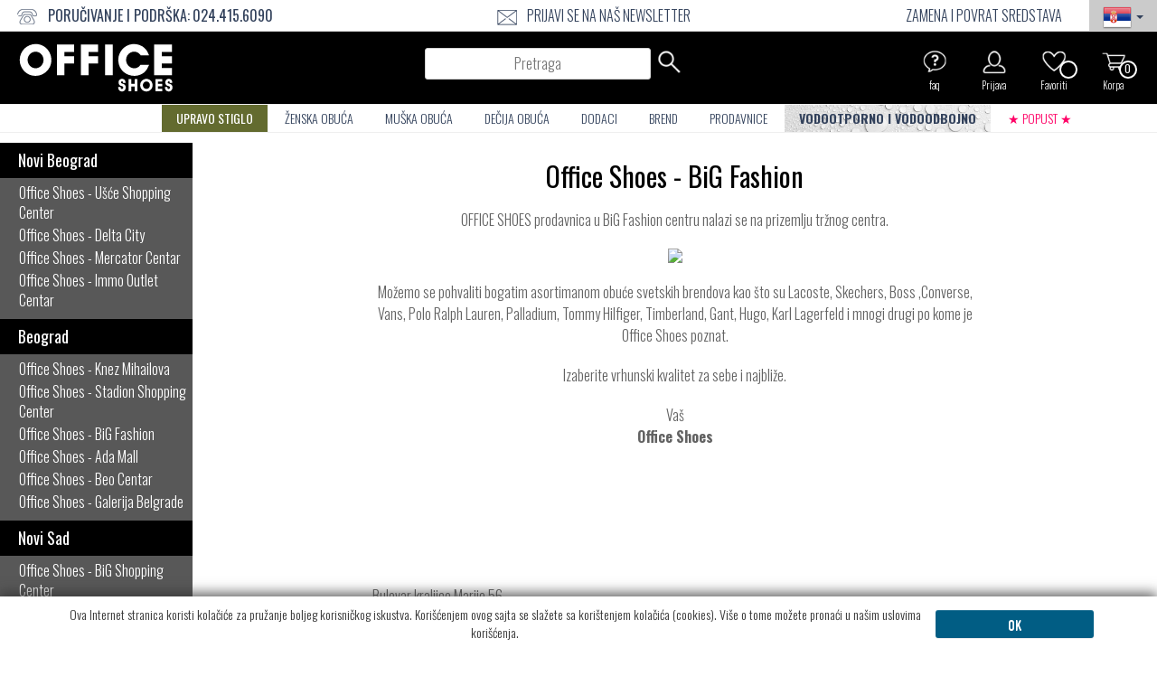

--- FILE ---
content_type: text/html; charset=UTF-8
request_url: https://www.officeshoes.rs/prodavnica_obuce-office-shoes-big-fashion-kragujevac/69
body_size: 17456
content:
<!DOCTYPE html PUBLIC "-//W3C//DTD XHTML 1.0 Transitional//EN"
        "http://www.w3.org/TR/xhtml1/DTD/xhtml1-transitional.dtd">
    <!--[if lt IE 7]><html class="no-js lt-ie9 lt-ie8 lt-ie7" lang="rs"><![endif]-->
    <!--[if IE 7]><html class="no-js lt-ie9 lt-ie8" lang="rs"><![endif]-->
    <!--[if IE 8]><html class="no-js lt-ie9" lang="rs"><![endif]-->
    <!--[if gt IE 8]><!-->
<html class="no-js" lang="rs" data-international-currency="RSD"> <!--<![endif]-->
<head>
    <link rel="preconnect" href="https://cdn.officeshoes.ws">
    <link rel="preconnect" href="https://imgfly.scarabresearch.com">
    <link rel="preload" as="font" href="https://fonts.gstatic.com/s/oswald/v35/TK3iWkUHHAIjg752Fz8Ghe4.woff2" type="font/woff2" crossorigin/>
    <link rel="preload" as="font" href="https://fonts.gstatic.com/s/oswald/v35/TK3iWkUHHAIjg752GT8G.woff2" type="font/woff2" crossorigin/>

            <meta http-equiv="Content-Type" content="text/html;charset=UTF-8"/>
            <meta name="author" content="Office-Shoes"/>
    
    <link rel="alternate" hreflang="sr" href="HTTPS://www.officeshoes.rs/prodavnica_obuce-office-shoes-big-fashion-kragujevac/69"/>
    <meta name="viewport" content="width=device-width, initial-scale=1"/>
        <meta name = "facebook-domain-verification" content = "zcnc3uylv5519ixvqv6iclr7krpalh" />    <meta name="referrer" content="no-referrer-when-downgrade">
    <meta http-equiv="description" name="description" content="Office Shoes je online prodavnica obuće. Patike, cipele, papuče i čizme, štikle, brendova Skechers, Cat, Converse, Lacoste i mnogih drugih"/>
        <meta property="og:description" content="Office Shoes je online prodavnica obuće. Patike, cipele, papuče i čizme, štikle, brendova Skechers, Cat, Converse, Lacoste i mnogih drugih"/>
            <meta property="og:site_name" content="Office Shoes"/>
    
        <meta property="og:title"
          content="Online shop, prodavnica obuće - Office Shoes - BiG Fashion - Office Shoes Srbija "/>

    <meta property="og:url" content="https://www.officeshoes.rs/prodavnica_obuce-office-shoes-big-fashion-kragujevac/69"/>
    <meta property="og:type" content="product"/>
    <meta property="fb:app_id" content="332819535003"/>
                        <meta property="og:image"
                  content="https://www.officeshoes.rs/assets/images/officeshoes_share.jpg"/>
        
                <link href="https://fonts.googleapis.com/css?family=Oswald:300,400,700&subset=latin-ext" rel="stylesheet">
    <link rel="stylesheet" href="/assets/css/site.css?v=2026011603"/>
    <style type="text/css">
        .glyphicon {
            font-family: "Glyphicons Halflings";
        !important;
        }

        /*.caruzel img {
            display: block;
            width: auto;
            height: auto;
            max-width: 100%!important;
        }*/
    </style>

        <link rel="shortcut icon" type="image/x-icon" href="/assets/img/officeshoes-favico.ico"/>

        <script src="https://cdn.officeshoes.ws/assets/js/jquery.min.js"></script>
    <script src="https://cdn.officeshoes.ws/assets/js/jquery-ui.min.js"></script>
            <!--<script>window.jQuery || document.write('&amp;lt;script src="/assets/js/vendor/jquery-1.11.2.min.js">&amp;lt;\/script>')</script>-->
    <title>Online shop, prodavnica obuće - Office Shoes - BiG Fashion - Office Shoes Srbija </title>

                <!-- Start of SmartSupp Live Chat script -->
                <script type="text/javascript">

            var width = window.innerWidth
                || document.documentElement.clientWidth
                || document.body.clientWidth;
            var verzija = 'RS';
            if (width > 600 || verzija == 'RS') {
                var _smartsupp = _smartsupp || {};
                _smartsupp.key = '465d51a191b606c3df61c8a80e562bf6bb2f9d7d';
                _smartsupp.alignX = "right"; // or "left"
                _smartsupp.offsetX = 10;     // offset from left or right, default value : 10
                window.smartsupp || (function (d) {
                    var s, c, o = smartsupp = function () {
                        o._.push(arguments)
                    };
                    o._ = [];
                    s = d.getElementsByTagName('script')[0];
                    c = d.createElement('script');
                    c.type = 'text/javascript';
                    c.charset = 'utf-8';
                    c.async = true;
                    c.src = '//www.smartsuppchat.com/loader.js?';
                    s.parentNode.insertBefore(c, s);
                })(document);
            }
        </script>
                
    
            <!-- Facebook Pixel Code -->
    <script>
        !function (f, b, e, v, n, t, s) {
            if (f.fbq) return;
            n = f.fbq = function () {
                n.callMethod ?
                    n.callMethod.apply(n, arguments) : n.queue.push(arguments)
            };
            if (!f._fbq) f._fbq = n;
            n.push = n;
            n.loaded = !0;
            n.version = '2.0';
            n.queue = [];
            t = b.createElement(e);
            t.async = !0;
            t.src = v;
            s = b.getElementsByTagName(e)[0];
            s.parentNode.insertBefore(t, s)
        }(window,
            document, 'script', '//connect.facebook.net/en_US/fbevents.js');

        fbq('init', '440368314506262');
        fbq('track', "PageView");</script>
    <noscript><img height="1" width="1" style="display:none"
                   src="https://www.facebook.com/tr?id=440368314506262&ev=PageView&noscript=1"
        /></noscript>
    <!-- End Facebook Pixel Code -->
                    
            <!-- Google Tag Manager -->
        <script>(function (w, d, s, l, i) {
                w[l] = w[l] || [];
                w[l].push({
                    'gtm.start':
                        new Date().getTime(), event: 'gtm.js'
                });
                var f = d.getElementsByTagName(s)[0],
                    j = d.createElement(s), dl = l != 'dataLayer' ? '&l=' + l : '';
                j.async = true;
                j.src =
                    '//www.googletagmanager.com/gtm.js?id=' + i + dl;
                f.parentNode.insertBefore(j, f);
            })(window, document, 'script', 'dataLayer', 'GTM-PWX2QT');
        </script>
        <!-- End Google Tag Manager -->
                                                                                        
    
            <script type="text/javascript">
        var base_url = "HTTPS://www.officeshoes.rs/";
    </script>
    <script type="application/ld+json">
        {
            "@context": "http://schema.org/",
            "@type": "Organization",
            "name": "Office Shoes",
            "description": "Office Shoes je online prodavnica obuće. Patike, cipele, papuče i čizme, štikle, brendova Skechers, Cat, Converse, Lacoste i mnogih drugih",
            "telephone": " 024.415.6090",
            "url": "https://www.officeshoes.rs/",
            "logo": "https://www.officeshoes.rs/assets/img/logo-officeshoes-b.svg",
            "email": "webshop@officeshoes.rs",
            "sameAs": [
                "https://www.facebook.com/OfficeShoesSerbia",
                "https://twitter.com/office_shoes",
                "https://www.youtube.com/user/OfficeShoesSrbija/videos",
                "https://www.instagram.com/office_shoes/"
            ]
        }

    </script>
</head><body>
<!--[if lt IE 8]>
<p class="browserupgrade">You are using an <strong>outdated</strong> browser. Please <a href="http://browsehappy.com/">upgrade
	your browser</a> to improve your experience.</p>
<![endif]-->
<div class="to-top"><span class="glyphicon glyphicon-arrow-up"></span>
</div>
<div class="container-fluid">
	                                <style>
    .panda_img{
        height: 27px;
        margin-bottom: 1px;
    }
    @media screen and (min-width: 1400px) {
        .panda_img{
            height: 35px;
        }
    }
</style>
<style>
    .mainmenu-top{
        background-color: #ebebeb;
    }
</style>
    <style>
        body{
            background-color: #ffffff;
        }
        .mainmenu-top{
            background-color: #ffffff;
        }
        .middlemenu_container{
            background-color: #000000;
            display: flex;
            align-items: center;
        }
        .middlemenu{
            margin-bottom: 0;
            padding-top: 0;
        }
        .middlemenu li{
            padding: 0 7px;
        }
        .middlemenu li a{
            padding: 5px 12px;
            display: inherit;
        }
        .middlemenu li a img{
            height: 28px;
        }
        .middlemenu li span{
            color: #ffffff;
        }
        .middlemenu li a span{
            background-color: #000000;
            color: #ffffff;
            text-transform: capitalize;
        }
        .search-header-feature__input{
            /*margin-top: 0;*/
            margin-top: 4px;
        }
        .middlemenu .search form{
            display: flex;
        }
        nav .logo{
            background-color: #000000;
        }
        main .contentpage h1, main .contentpage h2{
            color: #000000;
        }
        .checkout-title h1{
            color: #000000;
        }
        #cart-info-left h1, section .cart-info-left h1{
            color: #000000;
        }
        .finish-order-btn{
            background-color: #000000;
        }
        .shopsaside{
            background-color: #585858;
        }
        .shopsaside h4{
            background-color: #000000;
        }
        .fixed-product-container{
            background-color: #000000;
        }
        main .contentpage .product-info button.add-to-cart, main .productpage .product-info button.add-to-cart{
            background-color: #000000;
        }
        .main .contentpage h2 a{
            color: #000000;
        }
        nav ul.mobile-menu li.cart.active a{
            color: #ffffff;
        }
        .productlist article .old-price, .top-models article .old-price{
            color: #aa0000;
        }
        .productlist article .price, .top-models article .price{
            color: #000000;
        }
        .product-article .hover-content .article-sizes button{
            background-color: #000000;
        }
        .product-article .hover-content .article-sizes button:hover{
            background-color: #585858;
            color: #ffffff;
        }
        .product-article .hover-content .article-sizes button{
            transition: 0.2s ease all;
        }
        .product-article_sizes-wrapper div button:hover{
            background-color: #000000;
        }
        main .contentpage .product-info .price, main .productpage .product-info .price{
            color: #000000;
            transition: 0.2s ease all;
        }
        main .contentpage .tab-headers div.active, main .productpage .tab-headers div.active{
            color: #000000;
        }
        main .contentpage .tags a, main .productpage .tags a{
            color: #585858 ;
        }
        section.brands-letters h1{
            color: #000000;
        }
        .go-to-letter{
            color: #585858;
        }
        .filter-bar .filter-button.filter-button span.hidden-md.hidden-lg{
            color: #000000;
        }
        button#mobile-refine-btn span{
            background-color: #ffffff;
            color: #000000;
        }
        .filter-bar .clear_filters, .filter-bar .filter-details{
            color: #000000;
        }
        .filter-bar .filter-details i{
            color: #000000;
        }
        @media screen and (min-width: 992px) {
            aside section .filter-heading{
                color: #000000;
            }
            aside section{
                border-bottom-color: #000000;
            }
            aside section li.checked{
                color: #000000;

            }
            aside section.sizes li.checked, aside section.sizes li:hover{
                background-color: #000000;
            }
        }
        @media screen and (max-width: 991px) {
            header {
               background-color: black;
            }
            nav ul.mobile-menu li a{
                color: #ffffff;
            }
            nav .glyphicon-search{
                color: #ffffff;
            }
            nav ul.mobile-menu li.menu-open-close .hamburger-menu span{
                background-color: #ffffff;
            }
            aside .login, aside .register{
                background-color: #f6f6f6;
            }
            aside .login a, aside .register a{
                color: #000000;
            }
            aside section .filter-heading{
                background-color: #000000;
                border-bottom: 1px solid #ffffff;
            }
            aside section .filter-heading.active, aside section .filter-heading:focus{
                background-color: black;
            }
            aside section li{
                border-bottom-color: #000000;
            }
            aside section li a{
                color: #000000;
            }
            aside section li a:hover{
                background-color: #000000;
                color: #ffffff;
            }
            aside section li.filter > a::after {
                background: url('/assets/img/chevron-down-solid-white.svg') center/14px no-repeat;
                filter: invert(95%) sepia(0) saturate(7498%) hue-rotate(84deg) brightness(109%) contrast(99%);

            }
            aside section li.filter:hover > a::after {
                filter: none;
            }
            aside section li.filter.active > a{
                background-color: #000000;
            }
            aside section li.filter.active > a::after {
                filter: none;

            }
            aside section li .final-filter{
                color: #000000;
            }
            aside section li.filter .final-filter:focus, aside section li.filter .final-filter:hover{
                background-color: #585858;
            }
        }
        footer .links{
            background-color: #000000;
        }
        footer .links .colophon{
            background-color: #000000;
            border-top: none;
        }
        footer .newslletersignup{
            background-color: #000000;
        }

        .visuallyhidden {
            border: 0;
            clip: rect(0 0 0 0);
            height: 1px;
            margin: -1px;
            overflow: hidden;
            padding: 0;
            position: absolute;
            width: 1px;
            filter: invert(1);
        }
    </style>

<header>
    <nav role="navigation" class="col-lg-12">
        <div class="col-lg-12 col-md-12  mainmenu abovemenu hidden-sm hidden-xs" style="">
            <ul class="mainmenu-top" style="padding: 0;margin: 0;height: 100%">
				                    <li class="dropdown flags right" id="menu1">
                        <a class="dropdown-toggle" data-toggle="dropdown" href="#menu1">
                            <img src="/assets/img/flags/flag_rs.png" alt="Office Shoes Srbija">
                            <b class="caret"></b>
                        </a>
                        <ul class="dropdown-menu">
							                                <li><a href="https://www.officeshoes.rs/" title="Office Shoes Srbija"><img
                                                src="/assets/img/flags/flag_rs.png" alt="Office Shoes" height="24"
                                                width="24"/></a></li>
                                <li><a href="https://www.officeshoes.ba/" title="Office Shoes Bosna"><img
                                                src="/assets/img/flags/flag_ba.png" alt="Office Shoes" height="24"
                                                width="24"/></a></li>
							
                            <li><a href="https://www.officeshoes.me/" title="Office Shoes Crna Gora"><img
                                            src="/assets/img/flags/flag_me.png" alt="Office Shoes" height="24"
                                            width="24"/></a></li>

							                        </ul>
                    </li>
				                <li class="customer-service"                      <span>
                                                    <img src="/assets/contact_phone.png" alt="Contact phone">
                                            </span>
					<span> Poručivanje i podrška:</span> <span> 024.415.6090</span>                                    </li>
								                    <li class="head_newsletter">
                        <span> <img src="/assets/newsletter.png" alt="Newsletter"> </span>
                        <a href="#" class="newsletter-popup text-uppercase"
                           title="Prijavi se na naš newsletter">Prijavi se na naš newsletter</a>
                    </li>
				
				
                    <li class="shipping_delivery_info " data-toggle="tooltip" data-placement="bottom"
                        title="">                     </li>

								                    <li class="shipping_delivery_info" data-toggle="tooltip" data-placement="bottom"
                        title="Rok za odustanak i zamenu je 21 dan">ZAMENA I POVRAT SREDSTAVA</li>
																					

            </ul>

        </div>
		            <div>
				                    <a href="/" title="Office Shoes" class="col-lg-2 col-md-3 col-sm-4 col-xs-4 logo">
                        <img src="/assets/img/logo-officeshoes-b.svg" alt="Office Shoes" height="100%" width="100%"/>
                    </a>
				            </div>
		        <div class="col-lg-10 col-md-9 hidden-sm hidden-xs  middlemenu_container">
            <ul class="col-lg-12 col-md-12 middlemenu ">
                <li class="search search-box">
					<form action="HTTPS://www.officeshoes.rs/products/search" method="post" accept-charset="utf-8">
                    <label class="visuallyhidden" for="header-search-1">Pretraga</label>
                    <input type="text" autocomplete="off" name="q" id="header-search-1" value="" placeholder="Pretraga" class="search-header-feature__input clearable"/>
                    <div class="search__form__products">
                        Upišite ime brenda ili tip obuće...                    </div>
				    <button type="submit">
                            <img src="/assets/img/search1-w.png" alt="pretraga" style="height: 28px;">
                    </button>
					</form>                </li>
                <li>
                    <a href="/cart" title="Korpa">
						                                <img src="/assets/img/cart1_empty-w.png" alt="Isprazni korpu">
						                        <span>0</span>
                    </a>
                    <span>Korpa</span>
                </li>
                    <li>
                        <a href="/products/wishlist"
                           title="Favoriti">
                                <img id="wishlist-image" src="/assets/img/wishlist1-w.png" alt="Favoriti">

                            <span id="wishlist-total"></span>
                        </a>

                        <span>Favoriti</span>
                    </li>
				
                            <li>
                                <a href="/users/loyaltyusers"
                                   title="Prijava"><img src="/assets/img/login1-w.png" alt="Prijava"></a>
                                <span>Prijava</span>
                            </li>
							                                <li>
                                    <a href="/sadrzaj-cesto-postavljena-pitanja/171">
                                            <img src="/assets/img/faq1-w.png" alt="faq">
                                    </a>
                                    <span>faq</span>
                                </li>
																					                

            </ul>

        </div>
        <div class=" col-lg-12 col-md-12 hidden-xs hidden-sm donjimenikontejner" data-spy="affix" data-offset-top="115">
            <div class="countrybrand">
                <a href="HTTPS://www.officeshoes.rs/">
					                            <img src="/assets/img/logo-officeshoes-b.svg" alt="Office Shoes"/>
					                </a>
            </div>

                        <ul class="col-lg-12 col-md-12 mainmenu-bottom donjimeni">
                                    <li class="promotion_links" style="background-color: #636b2f;">
                        <a href="/obuca-nova-kolekcija/29328489/48/order_asc" style="color: #ffffff!important;font-weight: 400;">
                            UPRAVO STIGLO
                        </a>
                    </li>
                                                                                
                                                    <li class="dropdown ">
                        <a href="/obuca-zenska-obuca/1/48/order_asc">Ženska obuća</a>
						                    </li>
                                        <li class="dropdown ">
                        <a href="/obuca-muska-obuca/2/48/order_asc">Muška obuća</a>
						                    </li>
                                        <li class="kids dropdown "><a
                                href="/obuca-decija-obuca/3/48/order_asc">Dečija obuća</a>
						                    </li>
                                                        <li class="site_news">
                        <a href="/obuca-crocs-jibbitz-sredstvo-za-odrzavanje-obuce-ulozak-za-obucu/27451001/48/order_asc">Dodaci</a>
                    </li>
                                    

                    <li class="shops">
                        <a href="/brands">Brend</a>
                    </li>

                <li class="shops"><a href="/prodavnice">Prodavnice</a>
                </li>


                    <li class="site_news"  style="background-image: url('/assets/img/drops_bg.jpg');background-size: cover;font-weight: bold;">
                        <a href="/obuca-water/14948457">VODOOTPORNO I VODOODBOJNO</a>
                    </li>


												
                                                

                                                    <li class="sale">
                        <a href="/sale" style="color: #000000;">
                            ★ popust ★
                        </a>
                    </li>
                                                    


                                



            </ul>
            <div class="cart header_hidden_cart">
                <a href="/cart" title="Korpa">
											                            <img src="/assets/cart1_empty.png" alt="Isprazni korpu">
						                    
                    <span>0</span>
                </a>
            </div>
			        </div>

        <ul class="hidden-lg hidden-md col-sm-6 col-xs-6 mobile-menu">
            <li>
                <a href="tel: 024.415.6090" title="Call"><span
                            class="glyphicon glyphicon-earphone"></span></a>
            </li>
            <li>
                <span class="glyphicon glyphicon-search"></span>
            </li>
            <li class="cart ">
                <a href="/cart"><span
                            class="glyphicon glyphicon-shopping-cart"></span> 0</a>
            </li>
            <li class="menu-open-close">
                <div class="hamburger-menu">
                    <span class="icon-bar"></span>
                    <span class="icon-bar"></span>
                    <span class="icon-bar"></span>
                </div>
            </li>
        </ul>
    </nav>
    <script type="text/javascript">
        $(document).scroll(function () {
            var y = $(this).scrollTop();
            if (y > 115) {
                $('.header_hidden_cart').show();
                $('.countrybrand').show();
            } else {
                $('.header_hidden_cart').hide();
                $('.countrybrand').hide();
            }

        });
        $(document).ready(function () {
            $.ajax({
                url: '/ajax/check_wishlist',
                type: 'post',
                dataType: 'json',
                success: function(result) {

                    $('#wishlist-total').html(result.wishlist);
                    // if (result.wishlist > 0)
                    //     $('#wishlist-image').attr('src', '/assets/wishlist-red-lighter.png');
                    // else
                    //     $('#wishlist-image').attr('src', '/assets/wishlist1.png');
                }
            });
        });

        var search_results = [];

        $(document).on('keyup', '.search-header-feature__input', function (e) {

            e.preventDefault();

            if (e.key != "ArrowDown" && e.key != "ArrowLeft" && e.key != "ArrowRight" && e.key != "ArrowUp") {

                $('.search__form__products').html('Loading...').addClass('active');

                var search = $(this).val();

                if (search.length > 2)
                {
                    if (search_results[search] === undefined)
                    {
                        $.ajax({
                            url: '/ajax/search',
                            type: 'post',
                            dataType: 'json',
                            data: {
                                search: search
                            },
                            success: function (result) {

                                $('.search__form__products').html(result.view);

                                search_results[search] = result;
                            }
                        });
                    }
                    else
                    {
                        var result = search_results[search];
                        $('.search__form__products').html(result.view);
                    }

                    $('.search__form__products').show();
                    $('.helper').addClass('visible');
                }
                else
                {
                    h
                }

            }
        });
        var focusedRowIndex;
        $(document).on('keyup', '.search-header-feature__input', function (e) {
            focusedRowIndex = 0;
            if(e.key === "ArrowDown" && $('.search__form__products').is(":visible")){
                $('.search__form__products__content--row').first().focus();
            }
        });

        $(document).on('keydown', '.search__form__products', function (e) {
            var numOfRows = $('.search__form__products__content--row', this).length - 1;
            if (e.key === "ArrowDown" && focusedRowIndex < numOfRows) {
                e.preventDefault();
                focusedRowIndex++;
                $('.search__form__products__content--row').eq(focusedRowIndex).focus();
            } else if (e.key === "ArrowUp" && focusedRowIndex > 0) {
                e.preventDefault();
                focusedRowIndex--;
                $('.search__form__products__content--row').eq(focusedRowIndex).focus();
            } else if (e.key === "ArrowRight" || e.key === "ArrowLeft") {
                e.preventDefault();
                var item = $('.search__form__products__content--row').eq(focusedRowIndex);

                if (item.attr('data-type') === 'category' && e.key === "ArrowRight")
                {
                    var itemFocus = Math.ceil(parseInt(item.attr('data-count')) / 2);

                    var focusItem = $('.search__form__products__content--row[data-type="product"][data-count="'+itemFocus+'"]');

                    focusedRowIndex = focusItem.attr('data-focus');

                    $('.search__form__products__content--row').eq(focusedRowIndex).focus();
                }
                else if (item.attr('data-type') === 'product' && e.key === "ArrowLeft")
                {
                    var itemFocus = Math.ceil((parseInt(item.attr('data-count')) * 2) -1);

                    var focusItem = $('.search__form__products__content--row[data-type="category"][data-count="'+itemFocus+'"]');

                    focusedRowIndex = focusItem.attr('data-focus');

                    $('.search__form__products__content--row').eq(focusedRowIndex).focus();
                }
                else
                    $('.search-header-feature__input').focus();

            }  else if (e.key === "ArrowUp" && focusedRowIndex === 0) {
                e.preventDefault();
                $('.search-header-feature__input').focus();
            }
        });

        $(document).on('click', '.submit-search', function (e) {
            e.preventDefault();

            $('.search form').submit();

        });

        $(document).on('click', '.helper', function () {
            $(this).removeClass('visible');
            $('.search__form__products').hide();
        })

    </script>
    <section class="mobile-search">
		<form action="HTTPS://www.officeshoes.rs/products/search" method="post" accept-charset="utf-8">
        <label class="visuallyhidden" for="header-search">Pretraga</label>
        <input type="text" name="q" id="header-search" value="" placeholder="Pretraga"
               class="text-input header-search clearable"/>
		</form>    </section>
    <script>
        $(document).on('click', '.product-size-button', function (e) {
            e.preventDefault();

            var product_id = $(this).parent('form').children('input').val();
            var size = $(this).val();

            $.ajax({
                url: '/cart/add',
                dataType: 'json',
                type: 'post',
                data: {
                    id: product_id,
                    size: size
                },
                success: function (result) {
                    if (result.success)
                    {
                        try {
                            dataLayer.push({ ecommerce: null });
                            dataLayer.push({
                                event: "add_to_cart",
                                ecommerce: {
                                    items: [
                                        {
                                            item_id: result.product.id,
                                            item_name: result.product.name,
                                            currency: "RSD",
                                            item_brand: result.product.brand,
                                            item_category: result.product.category,
                                            price: result.price,
                                            quantity: 1
                                        }
                                    ]
                                }
                            });
                        } catch (e) { }
                        location.href = '/cart';
                    }
                    else
                        console.log(result);
                }
            });
        });
    </script>
    <script>
        $(document).on('click', '.drop_item', function (e) {
            e.preventDefault();

            var productObj = {
                href        : $(this).attr('href'),
                name        : $(this).data('name'),
                id          : $(this).data('product-id'),
                brand       : $(this).data('brand'),
                category    : $(this).data('category'),
                price       : $(this).data('price'),
                quantity    : $(this).data('qty')
            };

            try {
                dataLayer.push({ ecommerce: null });
                dataLayer.push({
                    event: "remove_from_cart",
                    ecommerce: {
                        items: [
                            {
                                item_id: productObj.id,
                                item_name: productObj.name,
                                currency: "RSD",
                                item_brand: productObj.brand,
                                item_category: productObj.category,
                                price: productObj.price,
                                quantity: productObj.quantity
                            }
                        ]
                    }
                });
            } catch (e) { }
            document.location.href = productObj.href;
        });
    </script>
        <style>
        /*.price { color: #aa0000 !important; }*/
        /*.old-price { color: #005681 !important; }*/
        .fixed-product__price .old-price{
            color: #ffffff!important;
        }
    </style>
    </header><aside id="mobile-menu"
       class="col-lg-2 col-md-3 hidden-md hidden-lg"
       data-lang-show-all="Svi"
       data-apply="Primeni filter" data-global-filter="0">
    <form action="HTTPS://www.officeshoes.rs/products/prep_search/0" id="filter_form_mobile" method="post" accept-charset="utf-8">
    <input type="hidden" name="filter_value" id="mobile_filter_value" rows="10" value=""/>
    <input type="hidden" name="selectAllLang" id="selectAllLang" value="Označi sve">
    </form>    <div class="close-button"><span class="glyphicon glyphicon-remove"></span></div>
    <div class="menu-container" style="text-transform: uppercase !important;">
                                

                            <section class="links">
                <ul>
                    <li class="promotion_links"
                        style="background-color: #636b2f;">
                        <a href="/obuca-nova-kolekcija/29328489/48/order_asc" style="color: #ffffff!important;font-weight: 400;">
                            <b>UPRAVO STIGLO </b>
                        </a>
                    </li>
                    <li class="sale">
                        <a href="/sale" style="color: #f06;">
                            ★ POPUST ★
                        </a>
                    </li>

                </ul>
            </section>
                                                        <section class="links">
            <ul>
                

                <li class="sale" style="background-image: url('/assets/img/drops_bg.jpg');background-size: cover;font-weight: bold;">
                    <a href="/obuca-water/14948457">VODOOTPORNO I VODOODBOJNO</a>
                </li>


                <li class="wishlist">
                    <a href="/products/wishlist">Favoriti</a>
                </li>

            </ul>
        </section>
                            <section class="gender">
                        <div class="filter-heading"
                             data-gender="Ženske" data-filter-new="yes"
                             data-gender-type="woman"
                             data-show-all="Sva ženska obuća">
                            Ženska obuća                        </div>
                        <ul></ul>
                    </section>
                                                        <section class="gender">
                        <div class="filter-heading"
                             data-gender="Muške" data-filter-new="yes"
                             data-gender-type="man"
                             data-show-all="Sva muška obuća">
                            Muška obuća                        </div>
                        <ul></ul>
                    </section>
                                                        <section class="gender">
                        <div class="filter-heading"
                             data-gender="Dečije" data-filter-new="yes"
                             data-gender-type="kids"
                             data-show-all="Sva dečija obuća">
                            Dečija obuća                        </div>
                        <ul></ul>
                    </section>
                                                <section class="links">
                <ul>
                                                                    <li>
                            <a href="/obuca-crocs-jibbitz-sredstvo-za-odrzavanje-obuce-ulozak-za-obucu/27451001/48/order_asc">Dodaci</a>
                        </li>
                    <li>
                        <a href="/prodavnice">Prodavnice</a>
                    </li>
                                                                    <li>
                                <a href="/accessories-pretraga/3781/24/order_asc">ODEĆA I DODACI</a>
                            </li>
                                            
                                                            <li><a href="/brands"
                           title="Brend">Brend</a>
                    </li>





                                        <li>
                        <a href="/sadrzaj-kapcsolat/161">Kontakt</a>
                    </li>

                                    </ul>
            </section>
                        <section class="links">
            <ul>
                <li class="filter">
                    <a href="#">Prodavnice</a>
                                                                <ul class="category-mobile-menu" style="display: none;">
                        
                                <li class="filter" style="">
                                    <a href="#">Novi Beograd</a>
                                                                        
                                        <ul class="mobile-menu" style="display: none;">
                                                                                            <li class="show-all-filter"><a href="/prodavnica_obuce-office-shoes-ušće-shopping-center/5" data-gender="" data-gender-link="/prodavnica_obuce-office-shoes-ušće-shopping-center/5" data-gender-redirect="yes">Office Shoes - Ušće Shopping Center</a> </li>
                                                                                            <li class="show-all-filter"><a href="/prodavnica_obuce-office-shoes-delta-city/33" data-gender="" data-gender-link="/prodavnica_obuce-office-shoes-delta-city/33" data-gender-redirect="yes">Office Shoes - Delta City</a> </li>
                                                                                            <li class="show-all-filter"><a href="/prodavnica_obuce-office-shoes-mercator-centar/43" data-gender="" data-gender-link="/prodavnica_obuce-office-shoes-mercator-centar/43" data-gender-redirect="yes">Office Shoes - Mercator Centar</a> </li>
                                                                                            <li class="show-all-filter"><a href="/prodavnica_obuce-office-shoes-immo-outlet-centar/72" data-gender="" data-gender-link="/prodavnica_obuce-office-shoes-immo-outlet-centar/72" data-gender-redirect="yes">Office Shoes - Immo Outlet Centar</a> </li>
                                                                                    </ul>

                                                                    </li>


                        
                                <li class="filter" style="">
                                    <a href="#">Beograd</a>
                                                                        
                                        <ul class="mobile-menu" style="display: none;">
                                                                                            <li class="show-all-filter"><a href="/prodavnica_obuce-office-shoes-knez-mihailova/32920" data-gender="" data-gender-link="/prodavnica_obuce-office-shoes-knez-mihailova/32920" data-gender-redirect="yes">Office Shoes - Knez Mihailova</a> </li>
                                                                                            <li class="show-all-filter"><a href="/prodavnica_obuce-office-shoes-stadion-shopping-center/282" data-gender="" data-gender-link="/prodavnica_obuce-office-shoes-stadion-shopping-center/282" data-gender-redirect="yes">Office Shoes - Stadion Shopping Center</a> </li>
                                                                                            <li class="show-all-filter"><a href="/prodavnica_obuce-office-shoes-big-fashion/25904" data-gender="" data-gender-link="/prodavnica_obuce-office-shoes-big-fashion/25904" data-gender-redirect="yes">Office Shoes - BiG Fashion</a> </li>
                                                                                            <li class="show-all-filter"><a href="/prodavnica_obuce-office-shoes-ada-mall/27808" data-gender="" data-gender-link="/prodavnica_obuce-office-shoes-ada-mall/27808" data-gender-redirect="yes">Office Shoes - Ada Mall</a> </li>
                                                                                            <li class="show-all-filter"><a href="/prodavnica_obuce-office-shoes-beo-centar/29424" data-gender="" data-gender-link="/prodavnica_obuce-office-shoes-beo-centar/29424" data-gender-redirect="yes">Office Shoes - Beo Centar</a> </li>
                                                                                            <li class="show-all-filter"><a href="/prodavnica_obuce-office-shoes-galerija-belgrade/29920" data-gender="" data-gender-link="/prodavnica_obuce-office-shoes-galerija-belgrade/29920" data-gender-redirect="yes">Office Shoes - Galerija Belgrade</a> </li>
                                                                                    </ul>

                                                                    </li>


                        
                                <li class="filter" style="">
                                    <a href="#">Novi Sad</a>
                                                                        
                                        <ul class="mobile-menu" style="display: none;">
                                                                                            <li class="show-all-filter"><a href="/prodavnica_obuce-office-shoes-big-shopping-center/39" data-gender="" data-gender-link="/prodavnica_obuce-office-shoes-big-shopping-center/39" data-gender-redirect="yes">Office Shoes - BiG Shopping Center</a> </li>
                                                                                            <li class="show-all-filter"><a href="/prodavnica_obuce-office-shoes-trg-slobode/283" data-gender="" data-gender-link="/prodavnica_obuce-office-shoes-trg-slobode/283" data-gender-redirect="yes">Office Shoes - Trg slobode</a> </li>
                                                                                            <li class="show-all-filter"><a href="/prodavnica_obuce-office-shoes-big-fashion/27020" data-gender="" data-gender-link="/prodavnica_obuce-office-shoes-big-fashion/27020" data-gender-redirect="yes">Office Shoes - BiG Fashion</a> </li>
                                                                                    </ul>

                                                                    </li>


                        
                                <li class="filter" style="">
                                    <a href="#">Subotica</a>
                                                                        
                                        <ul class="mobile-menu" style="display: none;">
                                                                                            <li class="show-all-filter"><a href="/prodavnica_obuce-office-shoes-korzo/71" data-gender="" data-gender-link="/prodavnica_obuce-office-shoes-korzo/71" data-gender-redirect="yes">Office Shoes - Korzo</a> </li>
                                                                                            <li class="show-all-filter"><a href="/prodavnica_obuce-office-shoes-stop-shop/25141" data-gender="" data-gender-link="/prodavnica_obuce-office-shoes-stop-shop/25141" data-gender-redirect="yes">Office Shoes - Stop Shop</a> </li>
                                                                                    </ul>

                                                                    </li>


                        
                                <li class="filter" style="">
                                    <a href="#">Niš</a>
                                                                        
                                        <ul class="mobile-menu" style="display: none;">
                                                                                            <li class="show-all-filter"><a href="/prodavnica_obuce-office-shoes-obrenovićeva/286" data-gender="" data-gender-link="/prodavnica_obuce-office-shoes-obrenovićeva/286" data-gender-redirect="yes">Office Shoes - Obrenovićeva</a> </li>
                                                                                            <li class="show-all-filter"><a href="/prodavnica_obuce-office-shoes-delta-planet/30576" data-gender="" data-gender-link="/prodavnica_obuce-office-shoes-delta-planet/30576" data-gender-redirect="yes">Office Shoes - Delta Planet</a> </li>
                                                                                    </ul>

                                                                    </li>


                        
                                <li class="filter" style="">
                                    <a href="#">Kragujevac</a>
                                                                        
                                        <ul class="mobile-menu" style="display: none;">
                                                                                            <li class="show-all-filter"><a href="/prodavnica_obuce-office-shoes-big-fashion/69" data-gender="" data-gender-link="/prodavnica_obuce-office-shoes-big-fashion/69" data-gender-redirect="yes">Office Shoes - BiG Fashion</a> </li>
                                                                                            <li class="show-all-filter"><a href="/prodavnica_obuce-office-shoes-kragujevac/33408" data-gender="" data-gender-link="/prodavnica_obuce-office-shoes-kragujevac/33408" data-gender-redirect="yes">Office Shoes - Kragujevac </a> </li>
                                                                                    </ul>

                                                                    </li>


                        
                                <li class="filter" style="">
                                    <a href="#">Čačak</a>
                                                                        
                                        <ul class="mobile-menu" style="display: none;">
                                                                                            <li class="show-all-filter"><a href="/prodavnica_obuce-office-shoes-tc-big/68" data-gender="" data-gender-link="/prodavnica_obuce-office-shoes-tc-big/68" data-gender-redirect="yes">Office Shoes - TC BiG</a> </li>
                                                                                    </ul>

                                                                    </li>


                        
                                <li class="filter" style="">
                                    <a href="#">Sombor</a>
                                                                        
                                        <ul class="mobile-menu" style="display: none;">
                                                                                            <li class="show-all-filter"><a href="/prodavnica_obuce-office-shoes-laze-kostica/67" data-gender="" data-gender-link="/prodavnica_obuce-office-shoes-laze-kostica/67" data-gender-redirect="yes">Office Shoes - Laze Kostica</a> </li>
                                                                                    </ul>

                                                                    </li>


                        
                                <li class="filter" style="">
                                    <a href="#">Kruševac</a>
                                                                        
                                        <ul class="mobile-menu" style="display: none;">
                                                                                            <li class="show-all-filter"><a href="/prodavnica_obuce-office-shoes-tc-big/66" data-gender="" data-gender-link="/prodavnica_obuce-office-shoes-tc-big/66" data-gender-redirect="yes">Office Shoes - TC BiG</a> </li>
                                                                                    </ul>

                                                                    </li>


                        
                                <li class="filter" style="">
                                    <a href="#">Šabac</a>
                                                                        
                                        <ul class="mobile-menu" style="display: none;">
                                                                                            <li class="show-all-filter"><a href="/prodavnica_obuce-office-shoes-tc-big/65" data-gender="" data-gender-link="/prodavnica_obuce-office-shoes-tc-big/65" data-gender-redirect="yes">Office Shoes - TC BiG</a> </li>
                                                                                    </ul>

                                                                    </li>


                        
                                <li class="filter" style="">
                                    <a href="#">Kraljevo</a>
                                                                        
                                        <ul class="mobile-menu" style="display: none;">
                                                                                            <li class="show-all-filter"><a href="/prodavnica_obuce-office-shoes-trg-srpskih-ratnika/63" data-gender="" data-gender-link="/prodavnica_obuce-office-shoes-trg-srpskih-ratnika/63" data-gender-redirect="yes">Office Shoes - Trg srpskih ratnika</a> </li>
                                                                                    </ul>

                                                                    </li>


                        
                                <li class="filter" style="">
                                    <a href="#">Zrenjanin</a>
                                                                        
                                        <ul class="mobile-menu" style="display: none;">
                                                                                            <li class="show-all-filter"><a href="/prodavnica_obuce-office-shoes-tc-big/24719" data-gender="" data-gender-link="/prodavnica_obuce-office-shoes-tc-big/24719" data-gender-redirect="yes">Office Shoes  - TC BiG</a> </li>
                                                                                    </ul>

                                                                    </li>


                        
                                <li class="filter" style="">
                                    <a href="#">Pančevo</a>
                                                                        
                                        <ul class="mobile-menu" style="display: none;">
                                                                                            <li class="show-all-filter"><a href="/prodavnica_obuce-office-shoes-tc-big/24763" data-gender="" data-gender-link="/prodavnica_obuce-office-shoes-tc-big/24763" data-gender-redirect="yes">Office Shoes - TC BiG</a> </li>
                                                                                    </ul>

                                                                    </li>


                        
                                <li class="filter" style="">
                                    <a href="#">Obrenovac</a>
                                                                        
                                        <ul class="mobile-menu" style="display: none;">
                                                                                            <li class="show-all-filter"><a href="/prodavnica_obuce-office-shoes-tc-big/34208" data-gender="" data-gender-link="/prodavnica_obuce-office-shoes-tc-big/34208" data-gender-redirect="yes">Office Shoes - TC BiG</a> </li>
                                                                                    </ul>

                                                                    </li>


                                                </ul>
                                    </li>


            </ul>


        </section>
            </div>
</aside><div class="col-lg-2 col-md-3 shopsaside">
							<h4>Novi Beograd</h4>
			<ul class="shop_mainmenu">
																			<li><a href="HTTPS://www.officeshoes.rs/prodavnica_obuce-office-shoes-ušće-shopping-center/5" title="Office Shoes - Ušće Shopping Center">Office Shoes - Ušće Shopping Center</a></li>
											<li><a href="HTTPS://www.officeshoes.rs/prodavnica_obuce-office-shoes-delta-city/33" title="Office Shoes - Delta City">Office Shoes - Delta City</a></li>
											<li><a href="HTTPS://www.officeshoes.rs/prodavnica_obuce-office-shoes-mercator-centar/43" title="Office Shoes - Mercator Centar">Office Shoes - Mercator Centar</a></li>
											<li><a href="HTTPS://www.officeshoes.rs/prodavnica_obuce-office-shoes-immo-outlet-centar/72" title="Office Shoes - Immo Outlet Centar">Office Shoes - Immo Outlet Centar</a></li>
												</ul>
					<h4>Beograd</h4>
			<ul class="shop_mainmenu">
																			<li><a href="HTTPS://www.officeshoes.rs/prodavnica_obuce-office-shoes-knez-mihailova/32920" title="Office Shoes - Knez Mihailova">Office Shoes - Knez Mihailova</a></li>
											<li><a href="HTTPS://www.officeshoes.rs/prodavnica_obuce-office-shoes-stadion-shopping-center/282" title="Office Shoes - Stadion Shopping Center">Office Shoes - Stadion Shopping Center</a></li>
											<li><a href="HTTPS://www.officeshoes.rs/prodavnica_obuce-office-shoes-big-fashion/25904" title="Office Shoes - BiG Fashion">Office Shoes - BiG Fashion</a></li>
											<li><a href="HTTPS://www.officeshoes.rs/prodavnica_obuce-office-shoes-ada-mall/27808" title="Office Shoes - Ada Mall">Office Shoes - Ada Mall</a></li>
											<li><a href="HTTPS://www.officeshoes.rs/prodavnica_obuce-office-shoes-beo-centar/29424" title="Office Shoes - Beo Centar">Office Shoes - Beo Centar</a></li>
											<li><a href="HTTPS://www.officeshoes.rs/prodavnica_obuce-office-shoes-galerija-belgrade/29920" title="Office Shoes - Galerija Belgrade">Office Shoes - Galerija Belgrade</a></li>
												</ul>
					<h4>Novi Sad</h4>
			<ul class="shop_mainmenu">
																			<li><a href="HTTPS://www.officeshoes.rs/prodavnica_obuce-office-shoes-big-shopping-center/39" title="Office Shoes - BiG Shopping Center">Office Shoes - BiG Shopping Center</a></li>
											<li><a href="HTTPS://www.officeshoes.rs/prodavnica_obuce-office-shoes-trg-slobode/283" title="Office Shoes - Trg slobode">Office Shoes - Trg slobode</a></li>
											<li><a href="HTTPS://www.officeshoes.rs/prodavnica_obuce-office-shoes-big-fashion/27020" title="Office Shoes - BiG Fashion">Office Shoes - BiG Fashion</a></li>
												</ul>
					<h4>Subotica</h4>
			<ul class="shop_mainmenu">
																			<li><a href="HTTPS://www.officeshoes.rs/prodavnica_obuce-office-shoes-korzo/71" title="Office Shoes - Korzo">Office Shoes - Korzo</a></li>
											<li><a href="HTTPS://www.officeshoes.rs/prodavnica_obuce-office-shoes-stop-shop/25141" title="Office Shoes - Stop Shop">Office Shoes - Stop Shop</a></li>
												</ul>
					<h4>Niš</h4>
			<ul class="shop_mainmenu">
																			<li><a href="HTTPS://www.officeshoes.rs/prodavnica_obuce-office-shoes-obrenovićeva/286" title="Office Shoes - Obrenovićeva">Office Shoes - Obrenovićeva</a></li>
											<li><a href="HTTPS://www.officeshoes.rs/prodavnica_obuce-office-shoes-delta-planet/30576" title="Office Shoes - Delta Planet">Office Shoes - Delta Planet</a></li>
												</ul>
					<h4>Kragujevac</h4>
			<ul class="shop_mainmenu">
																			<li><a href="HTTPS://www.officeshoes.rs/prodavnica_obuce-office-shoes-big-fashion/69" title="Office Shoes - BiG Fashion">Office Shoes - BiG Fashion</a></li>
											<li><a href="HTTPS://www.officeshoes.rs/prodavnica_obuce-office-shoes-kragujevac/33408" title="Office Shoes - Kragujevac ">Office Shoes - Kragujevac </a></li>
												</ul>
					<h4>Čačak</h4>
			<ul class="shop_mainmenu">
																			<li><a href="HTTPS://www.officeshoes.rs/prodavnica_obuce-office-shoes-tc-big/68" title="Office Shoes - TC BiG">Office Shoes - TC BiG</a></li>
												</ul>
					<h4>Sombor</h4>
			<ul class="shop_mainmenu">
																			<li><a href="HTTPS://www.officeshoes.rs/prodavnica_obuce-office-shoes-laze-kostica/67" title="Office Shoes - Laze Kostica">Office Shoes - Laze Kostica</a></li>
												</ul>
					<h4>Kruševac</h4>
			<ul class="shop_mainmenu">
																			<li><a href="HTTPS://www.officeshoes.rs/prodavnica_obuce-office-shoes-tc-big/66" title="Office Shoes - TC BiG">Office Shoes - TC BiG</a></li>
												</ul>
					<h4>Šabac</h4>
			<ul class="shop_mainmenu">
																			<li><a href="HTTPS://www.officeshoes.rs/prodavnica_obuce-office-shoes-tc-big/65" title="Office Shoes - TC BiG">Office Shoes - TC BiG</a></li>
												</ul>
					<h4>Kraljevo</h4>
			<ul class="shop_mainmenu">
																			<li><a href="HTTPS://www.officeshoes.rs/prodavnica_obuce-office-shoes-trg-srpskih-ratnika/63" title="Office Shoes - Trg srpskih ratnika">Office Shoes - Trg srpskih ratnika</a></li>
												</ul>
					<h4>Zrenjanin</h4>
			<ul class="shop_mainmenu">
																			<li><a href="HTTPS://www.officeshoes.rs/prodavnica_obuce-office-shoes-tc-big/24719" title="Office Shoes  - TC BiG">Office Shoes  - TC BiG</a></li>
												</ul>
					<h4>Pančevo</h4>
			<ul class="shop_mainmenu">
																			<li><a href="HTTPS://www.officeshoes.rs/prodavnica_obuce-office-shoes-tc-big/24763" title="Office Shoes - TC BiG">Office Shoes - TC BiG</a></li>
												</ul>
					<h4>Obrenovac</h4>
			<ul class="shop_mainmenu">
																			<li><a href="HTTPS://www.officeshoes.rs/prodavnica_obuce-office-shoes-tc-big/34208" title="Office Shoes - TC BiG">Office Shoes - TC BiG</a></li>
												</ul>
			</div>	<main class=" col-lg-10 col-md-9 col-sm-12 ">
		<section class="contentpage">
												<div class="shop shop-content" itemprop="broker" itemscope
					     itemtype="http://schema.org/LocalBusiness">
						<h1 itemprop="name">Office Shoes - BiG Fashion</h1>
						<table border="0" width="680" cellspacing="1" cellpadding="1" align="center">
<tbody>
<tr>
<td>
<p style="text-align: center;">OFFICE SHOES prodavnica u BiG Fashion centru nalazi se na prizemlju tržnog centra.</p>
<p style="text-align: center;"><img src="https://cdn.officeshoes.ws/userfiles_rs/kg_radnja.jpg" width="693" height="520" /></p>
<p style="text-align: center;">Možemo se pohvaliti bogatim asortimanom obuće svetskih brendova kao &scaron;to su Lacoste, Skechers, Boss ,Converse, Vans, Polo Ralph Lauren, Palladium, Tommy Hilfiger, Timberland, Gant, Hugo, Karl Lagerfeld i mnogi drugi po kome je Office Shoes poznat.</p>
<p style="text-align: center;">Izaberite vrhunski kvalitet za sebe i najbliže.</p>
<p style="text-align: center;">Va&scaron;<br /><strong>Office Shoes</strong></p>
<p style="text-align: left;">&nbsp;</p>
</td>
</tr>
</tbody>
</table>
<p style="text-align: center;">&nbsp;</p>
<p style="text-align: center;"><strong>&nbsp;</strong></p>
<table border="0" width="670" cellspacing="1" cellpadding="1" align="center">
<tbody>
<tr>
<td align="left" valign="top"><span itemprop="address" itemscope itemtype="http://schema.org/PostalAddress">
							<span itemprop="addressLocality">Bulevar kraljice Marije 56</span>
							<br>
                               <span itemprop="postalCode">34000</span>
                               Kragujevac
                            </span>
						<br/><br/>e-mail: <a itemprop="email" href="mailto:off.kragujevac@officeshoes.rs">off.kragujevac@officeshoes.rs</a> <br/>tel:<span itemprop="telephone"> +381346100361</span> <br/><br />Radno vreme:<br />Radnim danima: 10-22<br />Subotom: 10-22<br />Nedeljom: 10-22&nbsp;</td>
<td align="right" valign="top"><iframe style="border: 0;" src="https://www.google.com/maps/embed?pb=!1m18!1m12!1m3!1d439.07313148043795!2d20.896439966851364!3d44.00831126608851!2m3!1f0!2f0!3f0!3m2!1i1024!2i768!4f13.1!3m3!1m2!1s0x47572116bb57d175%3A0x44818a1dc2280db!2sOffice%20Shoes%20-%20BiG%20Fashion!5e0!3m2!1sen!2srs!4v1634550619394!5m2!1sen!2srs" width="100%" height="450" allowfullscreen="allowfullscreen"></iframe></td>
</tr>
</tbody>
</table>					</div>
				
			
        </section>
	</main>
		
    </div>
<div class="helper"></div>

    <!-- inc_footer:start -->

        <!-- inc_footer:GA:start (google_ecommerce_tracking) -->
    <script type="text/javascript">
            </script>
    <!-- inc_footer:GA:end (google_ecommerce_tracking) -->
        <div class="clearfix" style="width:100%;" id="infinityLoader"></div>
                    <footer>
            <div class="footer_inner">
                                <section class="newslletersignup">
                    <div class="container" style="margin-top: 10px;">
                        <div class="row" id="newsletter-footer">
                            <div class="col-lg-12 newsletter">
                                                                    <div class="col-xs-12">
                                        <div class="col-xs-12 text-center text-small-center">

                                                <a href="#" class="newsletter-popup" style="color: #ffffff;padding: 5px;border: 1px solid #ffffff;">
                                                PRIJAVI SE ZA NEWSLETTER                                                </a>

                                        </div>

                                    </div>
                                                                                            </div>
                        </div>
                    </div>
                </section>
                <section class="links">
                    <div class="container">
                        <div class="row top-row hidden-sm hidden-xs">
                            <div class="col-lg-2 col-md-2 col-sm-12">
                                <h5 class="footer-heading">O NAMA</h5>
                                                                <ul>
                                                                            <li><a href="HTTPS://www.officeshoes.rs/sadrzaj-office-shoesrol/14" title="Visit O nama page">O nama</a></li>
                                                                            <li><a href="HTTPS://www.officeshoes.rs/sadrzaj-contact-officeshoes/161" title="Visit Kontakt page">Kontakt</a></li>
                                                                            <li><a href="HTTPS://www.officeshoes.rs/sadrzaj-karijera/28644" title="Visit Karijera page">Karijera</a></li>
                                                                            <li><a href="HTTPS://www.officeshoes.rs/blog" title="Visit Novosti page">Novosti</a></li>
                                                                    </ul>
                            </div>
                            <div class="col-lg-2 col-md-2  col-sm-12">
                                <h5 class="footer-heading">PRODAVNICE</h5>
                                                                <ul>
                                                                            <li><a href="HTTPS://www.officeshoes.rs/prodavnice_obuce-novi-beograd/4" title="Visit Novi Beograd page">Novi Beograd</a></li>
                                                                            <li><a href="HTTPS://www.officeshoes.rs/prodavnice_obuce-beograd/35" title="Visit Beograd page">Beograd</a></li>
                                                                            <li><a href="HTTPS://www.officeshoes.rs/prodavnice_obuce-novi-sad/38" title="Visit Novi Sad page">Novi Sad</a></li>
                                                                            <li><a href="HTTPS://www.officeshoes.rs/prodavnice_obuce-subotica/45" title="Visit Subotica page">Subotica</a></li>
                                                                            <li><a href="HTTPS://www.officeshoes.rs/prodavnice_obuce-niš/46" title="Visit Niš page">Niš</a></li>
                                                                            <li><a href="HTTPS://www.officeshoes.rs/prodavnice_obuce-kragujevac/47" title="Visit Kragujevac page">Kragujevac</a></li>
                                                                            <li><a href="HTTPS://www.officeshoes.rs/prodavnice_obuce-Čačak/48" title="Visit Čačak page">Čačak</a></li>
                                                                            <li><a href="HTTPS://www.officeshoes.rs/prodavnice_obuce-sombor/49" title="Visit Sombor page">Sombor</a></li>
                                                                            <li><a href="HTTPS://www.officeshoes.rs/prodavnice_obuce-kruševac/50" title="Visit Kruševac page">Kruševac</a></li>
                                                                            <li><a href="HTTPS://www.officeshoes.rs/prodavnice_obuce-Šabac/52" title="Visit Šabac page">Šabac</a></li>
                                                                            <li><a href="HTTPS://www.officeshoes.rs/prodavnice_obuce-kraljevo/54" title="Visit Kraljevo page">Kraljevo</a></li>
                                                                            <li><a href="HTTPS://www.officeshoes.rs/prodavnice_obuce-zrenjanin/24717" title="Visit Zrenjanin page">Zrenjanin</a></li>
                                                                            <li><a href="HTTPS://www.officeshoes.rs/prodavnice_obuce-pančevo/24761" title="Visit Pančevo page">Pančevo</a></li>
                                                                            <li><a href="HTTPS://www.officeshoes.rs/prodavnice_obuce-obrenovac/34204" title="Visit Obrenovac page">Obrenovac</a></li>
                                                                    </ul>
                            </div>
                            <div class="col-lg-2 col-md-2  col-sm-12">
                                <h5 class="footer-heading">KORISNIČKI SERVIS</h5>
                                                                <ul>
                                                                            <li><a href="HTTPS://www.officeshoes.rs/sadrzaj-contact/161" title="Visit Kontakt page">Kontakt</a></li>
                                                                            <li><a href="HTTPS://www.officeshoes.rs/sadrzaj-reklamacije/27844" title="Visit Reklamacije page">Reklamacije</a></li>
                                                                            <li><a href="HTTPS://www.officeshoes.rs/sadrzaj-veleprodaja/33944" title="Visit Veleprodaja page">Veleprodaja</a></li>
                                                                            <li><a href="HTTPS://www.officeshoes.rs/sadrzaj-pravo-na-odustanak/29784" title="Visit Pravo na odustanak page">Pravo na odustanak</a></li>
                                                                            <li><a href="HTTPS://www.officeshoes.rs/sadrzaj-uslovi-kupovine/11#povrat-zamena" title="Visit Povrat ili zamena page">Povrat ili zamena</a></li>
                                                                            <li><a href="HTTPS://www.officeshoes.rs/users/loyaltyusers" title="Visit Loyalty korisnička stranica page">Loyalty korisnička stranica</a></li>
                                                                            <li><a href="HTTPS://www.officeshoes.rs/sadrzaj-vaucer-i-promokod/23537" title="Visit Promo Kod page">Promo Kod</a></li>
                                                                            <li><a href="HTTPS://www.officeshoes.rs/sadrzaj-odrzavanje-obuce/674" title="Visit Održavanje obuće page">Održavanje obuće</a></li>
                                                                            <li><a href="HTTPS://www.officeshoes.rs/sadrzaj-faq/171" title="Visit Često postavljena pitanja page">Često postavljena pitanja</a></li>
                                                                            <li><a href="HTTPS://www.officeshoes.rs/sadrzaj-newsletter-pravilnik/27836" title="Visit Newsletter page">Newsletter</a></li>
                                                                            <li><a href="HTTPS://www.officeshoes.rs/sadrzaj-placanje-karticama/29184" title="Visit Plaćanje karticama page">Plaćanje karticama</a></li>
                                                                            <li><a href="HTTPS://www.officeshoes.rs/sadrzaj-pokklon-vaucer/25888" title="Visit Poklon vaučer page">Poklon vaučer</a></li>
                                                                    </ul>
                            </div>
                            <div class="col-lg-2 col-md-2 col-sm-12">
                                <h5 class="footer-heading">USLOVI KUPOVINE</h5>
                                                                <ul>
                                                                            <li><a href="HTTPS://www.officeshoes.rs/sadrzaj-uslovi-kupovine/11" title="Visit Uslovi kupovine i isporuke page">Uslovi kupovine i isporuke</a></li>
                                                                            <li><a href="HTTPS://www.officeshoes.rs/sadrzaj-polisa-privatnosti/27852" title="Visit Polisa privatnosti page">Polisa privatnosti</a></li>
                                                                            <li><a href="HTTPS://www.officeshoes.rs/sadrzaj-polisa-o-kolacicima/27848" title="Visit Polisa o kolačićima page">Polisa o kolačićima</a></li>
                                                                            <li><a href="HTTPS://www.officeshoes.rs/sadrzaj-placanje-na-rate/360" title="Visit Plaćanje na rate u maloprodajnim objektima page">Plaćanje na rate u maloprodajnim objektima</a></li>
                                                                            <li><a href="HTTPS://www.officeshoes.rs/sadrzaj-loyalty/357" title="Visit Loyalty program page">Loyalty program</a></li>
                                                                                                        </ul>
                            </div>
                            <div class="col-lg-2 col-md-2 col-sm-12">
                                                                    <h5 class="footer-heading">PRIJATELJI</h5>
                                                                                                <ul>
                                                                            <li><a href="https://www.officeshoes.ba" title="Visit Office Shoes – BiH page">Office Shoes – BiH</a></li>
                                                                            <li><a href="https://www.officeshoes.me" title="Visit Office Shoes – Crna Gora page">Office Shoes – Crna Gora</a></li>
                                                                            <li><a href="https://www.officeshoes.hu" title="Visit Office Shoes – Mađarska page">Office Shoes – Mađarska</a></li>
                                                                            <li><a href="https://www.officeshoes.hr/" title="Visit Office Shoes – Hrvatska page">Office Shoes – Hrvatska</a></li>
                                                                            <li><a href="https://www.officeshoes.mk/" title="Visit Office Shoes – S.Makedonija page">Office Shoes – S.Makedonija</a></li>
                                                                            <li><a href="http://www.officeshoes.cz" title="Visit Office Shoes – Češka page">Office Shoes – Češka</a></li>
                                                                            <li><a href="https://www.officeshoes.ro" title="Visit Office Shoes – Rumunija page">Office Shoes – Rumunija</a></li>
                                                                            <li><a href="https://www.officeshoesonline.sk" title="Visit Office Shoes – Slovačka page">Office Shoes – Slovačka</a></li>
                                                                            <li><a href="https://www.officeshoes.si" title="Visit Office Shoes – Slovenija page">Office Shoes – Slovenija</a></li>
                                                                            <li><a href="https://www.officeshoes.pl" title="Visit Office Shoes – Poljska page">Office Shoes – Poljska</a></li>
                                                                            <li><a href="https://www.vinarijazvonkobogdan.com/" title="Visit Vinarija Zvonko Bogdan page">Vinarija Zvonko Bogdan</a></li>
                                                                            <li><a href="https://www.pokloni.com" title="Visit Prodavnica Poklona page">Prodavnica Poklona</a></li>
                                                                            <li><a href="https://www.bosscaffe.com/" title="Visit Boss Caffe page">Boss Caffe</a></li>
                                                                    </ul>
                            </div>
                            <div class="col-lg-2 col-md-2  col-sm-12 notitle text-center">
                                                                <p style="text-align: center;"><a href="https://www.instagram.com/officeshoes_srbija"><img src="/userfiles_rs/IgonicaIG_w.png" width="50" height="53" /></a>&nbsp;&nbsp;&nbsp; &nbsp;<a href="https://www.facebook.com/OfficeShoesSerbia"><img src="/userfiles_rs/IgonicaFB_w.png" width="50" height="51" /></a>&nbsp; &nbsp;&nbsp;<a href="https://www.tiktok.com/@office_shoes"><img src="/userfiles_rs/Igonica-TikTok_w.png" width="50" height="53" /></a></p>                            </div>
                        </div>
                        <div class="row bottom-row visible-xs-block visible-sm-block"
                             id="mobile-footer-link-collapsable">
                            <div class="col-sm-12 col-xs-12 notitle text-center social-network-footer">
                                                                <p style="text-align: center;"><a href="https://www.instagram.com/officeshoes_srbija"><img src="/userfiles_rs/IgonicaIG_w.png" width="50" height="53" /></a>&nbsp;&nbsp;&nbsp; &nbsp;<a href="https://www.facebook.com/OfficeShoesSerbia"><img src="/userfiles_rs/IgonicaFB_w.png" width="50" height="51" /></a>&nbsp; &nbsp;&nbsp;<a href="https://www.tiktok.com/@office_shoes"><img src="/userfiles_rs/Igonica-TikTok_w.png" width="50" height="53" /></a></p>                            </div>
                            <div id="accordion" role="tablist" aria-multiselectable="true">
                                <div class="card">
                                    <div class="card-header" role="tab" id="headingTwo">
                                        <h5 class="mb-0">
                                            <a class="collapsed" data-toggle="collapse" data-parent="#accordion"
                                               href="#collapseTwo" aria-expanded="false" aria-controls="collapseTwo">
                                                O NAMA                                            </a>
                                        </h5>
                                    </div>
                                    <div id="collapseTwo" class="collapse" role="tabpanel" aria-labelledby="headingTwo">
                                        <div class="card-block">
                                                                                        <ul>
                                                                                                    <li><a href="HTTPS://www.officeshoes.rs/sadrzaj-office-shoesrol/14" title="Visit O nama page">O nama</a></li>
                                                                                                    <li><a href="HTTPS://www.officeshoes.rs/sadrzaj-contact-officeshoes/161" title="Visit Kontakt page">Kontakt</a></li>
                                                                                                    <li><a href="HTTPS://www.officeshoes.rs/sadrzaj-karijera/28644" title="Visit Karijera page">Karijera</a></li>
                                                                                                    <li><a href="HTTPS://www.officeshoes.rs/blog" title="Visit Novosti page">Novosti</a></li>
                                                                                            </ul>
                                        </div>
                                    </div>
                                </div>
                                <div class="card">
                                    <div class="card-header" role="tab" id="headingThree">
                                        <h5 class="mb-0">
                                            <a class="collapsed" data-toggle="collapse" data-parent="#accordion"
                                               href="#collapseThree" aria-expanded="false"
                                               aria-controls="collapseThree">
                                                PRODAVNICE                                            </a>
                                        </h5>
                                    </div>
                                    <div id="collapseThree" class="collapse" role="tabpanel"
                                         aria-labelledby="headingThree">
                                        <div class="card-block">
                                                                                        <ul>
                                                                                                    <li><a href="HTTPS://www.officeshoes.rs/prodavnice_obuce-novi-beograd/4" title="Visit Novi Beograd page">Novi Beograd</a></li>
                                                                                                    <li><a href="HTTPS://www.officeshoes.rs/prodavnice_obuce-beograd/35" title="Visit Beograd page">Beograd</a></li>
                                                                                                    <li><a href="HTTPS://www.officeshoes.rs/prodavnice_obuce-novi-sad/38" title="Visit Novi Sad page">Novi Sad</a></li>
                                                                                                    <li><a href="HTTPS://www.officeshoes.rs/prodavnice_obuce-subotica/45" title="Visit Subotica page">Subotica</a></li>
                                                                                                    <li><a href="HTTPS://www.officeshoes.rs/prodavnice_obuce-niš/46" title="Visit Niš page">Niš</a></li>
                                                                                                    <li><a href="HTTPS://www.officeshoes.rs/prodavnice_obuce-kragujevac/47" title="Visit Kragujevac page">Kragujevac</a></li>
                                                                                                    <li><a href="HTTPS://www.officeshoes.rs/prodavnice_obuce-Čačak/48" title="Visit Čačak page">Čačak</a></li>
                                                                                                    <li><a href="HTTPS://www.officeshoes.rs/prodavnice_obuce-sombor/49" title="Visit Sombor page">Sombor</a></li>
                                                                                                    <li><a href="HTTPS://www.officeshoes.rs/prodavnice_obuce-kruševac/50" title="Visit Kruševac page">Kruševac</a></li>
                                                                                                    <li><a href="HTTPS://www.officeshoes.rs/prodavnice_obuce-Šabac/52" title="Visit Šabac page">Šabac</a></li>
                                                                                                    <li><a href="HTTPS://www.officeshoes.rs/prodavnice_obuce-kraljevo/54" title="Visit Kraljevo page">Kraljevo</a></li>
                                                                                                    <li><a href="HTTPS://www.officeshoes.rs/prodavnice_obuce-zrenjanin/24717" title="Visit Zrenjanin page">Zrenjanin</a></li>
                                                                                                    <li><a href="HTTPS://www.officeshoes.rs/prodavnice_obuce-pančevo/24761" title="Visit Pančevo page">Pančevo</a></li>
                                                                                                    <li><a href="HTTPS://www.officeshoes.rs/prodavnice_obuce-obrenovac/34204" title="Visit Obrenovac page">Obrenovac</a></li>
                                                                                            </ul>
                                        </div>
                                    </div>
                                </div>
                                <div class="card">
                                    <div class="card-header" role="tab" id="headingFour">
                                        <h5 class="mb-0">
                                            <a class="collapsed" data-toggle="collapse" data-parent="#accordion"
                                               href="#collapseFour" aria-expanded="false" aria-controls="collapseFour">
                                                KORISNIČKI SERVIS                                            </a>
                                        </h5>
                                    </div>
                                    <div id="collapseFour" class="collapse" role="tabpanel"
                                         aria-labelledby="headingFour">
                                        <div class="card-block">
                                                                                        <ul>
                                                                                                    <li><a href="HTTPS://www.officeshoes.rs/sadrzaj-contact/161" title="Visit Kontakt page">Kontakt</a></li>
                                                                                                    <li><a href="HTTPS://www.officeshoes.rs/sadrzaj-reklamacije/27844" title="Visit Reklamacije page">Reklamacije</a></li>
                                                                                                    <li><a href="HTTPS://www.officeshoes.rs/sadrzaj-veleprodaja/33944" title="Visit Veleprodaja page">Veleprodaja</a></li>
                                                                                                    <li><a href="HTTPS://www.officeshoes.rs/sadrzaj-pravo-na-odustanak/29784" title="Visit Pravo na odustanak page">Pravo na odustanak</a></li>
                                                                                                    <li><a href="HTTPS://www.officeshoes.rs/sadrzaj-uslovi-kupovine/11#povrat-zamena" title="Visit Povrat ili zamena page">Povrat ili zamena</a></li>
                                                                                                    <li><a href="HTTPS://www.officeshoes.rs/users/loyaltyusers" title="Visit Loyalty korisnička stranica page">Loyalty korisnička stranica</a></li>
                                                                                                    <li><a href="HTTPS://www.officeshoes.rs/sadrzaj-vaucer-i-promokod/23537" title="Visit Promo Kod page">Promo Kod</a></li>
                                                                                                    <li><a href="HTTPS://www.officeshoes.rs/sadrzaj-odrzavanje-obuce/674" title="Visit Održavanje obuće page">Održavanje obuće</a></li>
                                                                                                    <li><a href="HTTPS://www.officeshoes.rs/sadrzaj-faq/171" title="Visit Često postavljena pitanja page">Često postavljena pitanja</a></li>
                                                                                                    <li><a href="HTTPS://www.officeshoes.rs/sadrzaj-newsletter-pravilnik/27836" title="Visit Newsletter page">Newsletter</a></li>
                                                                                                    <li><a href="HTTPS://www.officeshoes.rs/sadrzaj-placanje-karticama/29184" title="Visit Plaćanje karticama page">Plaćanje karticama</a></li>
                                                                                                    <li><a href="HTTPS://www.officeshoes.rs/sadrzaj-pokklon-vaucer/25888" title="Visit Poklon vaučer page">Poklon vaučer</a></li>
                                                                                            </ul>
                                        </div>
                                    </div>
                                </div>
                                <div class="card">
                                    <div class="card-header" role="tab" id="headingFive">
                                        <h5 class="mb-0">
                                            <a class="collapsed" data-toggle="collapse" data-parent="#accordion"
                                               href="#collapseFive" aria-expanded="false" aria-controls="collapseFive">
                                                USLOVI KUPOVINE                                            </a>
                                        </h5>
                                    </div>
                                    <div id="collapseFive" class="collapse" role="tabpanel"
                                         aria-labelledby="headingFive">
                                        <div class="card-block">
                                                                                        <ul>
                                                                                                    <li><a href="HTTPS://www.officeshoes.rs/sadrzaj-uslovi-kupovine/11" title="Visit Uslovi kupovine i isporuke page">Uslovi kupovine i isporuke</a></li>
                                                                                                    <li><a href="HTTPS://www.officeshoes.rs/sadrzaj-polisa-privatnosti/27852" title="Visit Polisa privatnosti page">Polisa privatnosti</a></li>
                                                                                                    <li><a href="HTTPS://www.officeshoes.rs/sadrzaj-polisa-o-kolacicima/27848" title="Visit Polisa o kolačićima page">Polisa o kolačićima</a></li>
                                                                                                    <li><a href="HTTPS://www.officeshoes.rs/sadrzaj-placanje-na-rate/360" title="Visit Plaćanje na rate u maloprodajnim objektima page">Plaćanje na rate u maloprodajnim objektima</a></li>
                                                                                                    <li><a href="HTTPS://www.officeshoes.rs/sadrzaj-loyalty/357" title="Visit Loyalty program page">Loyalty program</a></li>
                                                                                                                                            </ul>
                                        </div>
                                    </div>
                                </div>
                                <div class="card">
                                    <div class="card-header" role="tab" id="headingOne">
                                        <h5 class="mb-0">
                                            <a data-toggle="collapse" data-parent="#accordion" href="#collapseOne"
                                               aria-expanded="false" aria-controls="collapseOne">
                                                PRIJATELJI                                            </a>
                                        </h5>
                                    </div>
                                    <div id="collapseOne" class="collapse" role="tabpanel" aria-labelledby="headingOne">
                                        <div class="card-block">
                                                                                        <ul>
                                                                                                    <li><a href="https://www.officeshoes.ba" title="Visit Office Shoes – BiH page">Office Shoes – BiH</a></li>
                                                                                                    <li><a href="https://www.officeshoes.me" title="Visit Office Shoes – Crna Gora page">Office Shoes – Crna Gora</a></li>
                                                                                                    <li><a href="https://www.officeshoes.hu" title="Visit Office Shoes – Mađarska page">Office Shoes – Mađarska</a></li>
                                                                                                    <li><a href="https://www.officeshoes.hr/" title="Visit Office Shoes – Hrvatska page">Office Shoes – Hrvatska</a></li>
                                                                                                    <li><a href="https://www.officeshoes.mk/" title="Visit Office Shoes – S.Makedonija page">Office Shoes – S.Makedonija</a></li>
                                                                                                    <li><a href="http://www.officeshoes.cz" title="Visit Office Shoes – Češka page">Office Shoes – Češka</a></li>
                                                                                                    <li><a href="https://www.officeshoes.ro" title="Visit Office Shoes – Rumunija page">Office Shoes – Rumunija</a></li>
                                                                                                    <li><a href="https://www.officeshoesonline.sk" title="Visit Office Shoes – Slovačka page">Office Shoes – Slovačka</a></li>
                                                                                                    <li><a href="https://www.officeshoes.si" title="Visit Office Shoes – Slovenija page">Office Shoes – Slovenija</a></li>
                                                                                                    <li><a href="https://www.officeshoes.pl" title="Visit Office Shoes – Poljska page">Office Shoes – Poljska</a></li>
                                                                                                    <li><a href="https://www.vinarijazvonkobogdan.com/" title="Visit Vinarija Zvonko Bogdan page">Vinarija Zvonko Bogdan</a></li>
                                                                                                    <li><a href="https://www.pokloni.com" title="Visit Prodavnica Poklona page">Prodavnica Poklona</a></li>
                                                                                                    <li><a href="https://www.bosscaffe.com/" title="Visit Boss Caffe page">Boss Caffe</a></li>
                                                                                            </ul>
                                        </div>
                                    </div>
                                </div>
                            </div>
                        </div>
                    </div>
                    <div class="colophon">
                                                <div class="container container_bank_providers">
                            <p style="text-align: right;">&nbsp;</p>
<p style="text-align: right;">&nbsp; <br /> &nbsp;</p>
<div style="text-align: center;"><img src="/userfiles_en/officeshoes-logo-b.jpg" width="200" height="80" /></div>© Copyright 2026 OFFICE SHOES d.o.o   -  Segedinski put 106  -   24000 Subotica   -   Telefon: +381.24.415.6090                        </div>
                    </div>
                </section>
            </div>

        </footer>
    
        <!-- inc_footer:GA:Start -->
<!-- inc_footer:GA:end -->

    <!-- <p id="back-top">
        <a href="#top"><span></span></a>
    </p> -->
    <!-- script src="/scripts/custom.js" ></script -->

        <script type="text/javascript">
            var google_tag_params = {
                    dynx_pagetype: "other",                    dynx_itemid:  "" ,
                    dynx_totalvalue: 0.00                }
            ;
        </script>
        <script type="text/javascript">
            /* <![CDATA[ */
            var google_conversion_id = 934785684;
            var google_custom_params = window.google_tag_params;
            var google_remarketing_only = true;
            /* ]]> */
        </script>
        <script type="text/javascript" src="//www.googleadservices.com/pagead/conversion.js">
        </script>
        <noscript>
            <div style="display:inline;">
                <img height="1" width="1" style="border-style:none;" alt="google ads"
                     src="//googleads.g.doubleclick.net/pagead/viewthroughconversion/934785684/?value=0&amp;guid=ON&amp;script=0"/>
            </div>
        </noscript>
            <!-- Google Tag Manager (noscript) -->
    <noscript>
        <iframe src="//www.googletagmanager.com/ns.html?id=GTM-PWX2QT" height="0" width="0"
                style="display:none;visibility:hidden"></iframe>
    </noscript>
    <!-- End Google Tag Manager (noscript) -->
            <div class="cookie-bar">
            <div class="container">
                <p class="cookie-text">
                    Ova Internet stranica koristi kolačiće za pružanje boljeg korisničkog iskustva.
Korišćenjem ovog sajta se slažete sa korištenjem kolačića (cookies).
Više o tome možete pronaći u našim uslovima korišćenja.                </p>
                <div class="cookie-button">
                    <button type="button" class="btn btn-xs btn-default cookie-button">OK</button>
                </div>
            </div>
        </div>
                <script src="/assets/js/vendor/bootstrap.min.js"></script>
        <script src="/assets/js/main.js?v=19"></script>
        <script src="/assets/js/custom.js?v=14"></script>
        <script src="/assets/js/rating.js"></script>
        <script src="/assets/js/accessible-slick.min.js"></script>
        <script src="/assets/js/jquery.touchSwipe.min.js"></script>
        <script src="/assets/js/easyzoom.js"></script>
        <script src="/assets/js/jquery.visible.min.js"></script>
            <div id="infinityLoaderBottom"></div>
                <script type="text/javascript">
                                                var page = 0;
            var total_pages = 0;
                        var isLoadingMorePages = false;
            var loadmoreEnabled = false;
                        var checkBackPage = true;
            var total_items = 0;

            $(document).on('click', '#loadMoreButton', function () {
                loadmoreEnabled = true;
                $("#loadMoreButton").css("display", "none");
                page++;
                if (page <= total_pages) {
                    loadData(page);
                }
            });

            /*Load more products bottom*/
            function loadData(page) {
                $("#loadingAnimationWrapper").css("display", "block");
                                isLoadingMorePages = true;
                $.ajax({
                    method: "GET",
                    url: "HTTPS://www.officeshoes.rs/prodavnica_obuce-office-shoes-big-fashion-kragujevac/69/true",
                    data: {page: page},
                    cache: true
                }).done(function (content) {
                    $("#productListContainer").append(content);
                    window.history.replaceState(null, null, "?page=" + page);
                                        isLoadingMorePages = false;
                    let loaded_items = (page + 1) * 48;
                    if (loaded_items > total_items) {
                        loaded_items = total_items;
                    }
                    $('#infinity_viewed_items').html(loaded_items);
                    $('.star-rating-ajax-' + page).rating(function (vote, event) {
                        var product_id = $(event.target).parent('.stars').parent().data('product-id');
                        $.ajax({
                            url: '/ajax/vote_rating',
                            type: 'POST',
                            data: {
                                product_id: product_id,
                                vote: vote,
                            }
                        });
                    });
                    if (!$('#infinityLoader').isInViewport() && $('#infinityLoaderBottom').isInViewport()) {
                        var scrollElement = '.infinite_article-ajax-' + page;
                        if ($(".infinite_article-ajax-" + page)[0]) {
                            $('html, body').animate({
                                scrollTop: ($(scrollElement + ":first").offset().top)
                            }, 1);
                        } else {
                            $('html, body').animate({
                                scrollTop: ($('.infinite_article:first').offset().top)
                            }, 1);
                        }
                    }
                    $("#loadingAnimationWrapper").css("display", "none");
                    $("body").css("overflow", "auto");
                    if (page >= total_pages) {
                        $("#loadMoreButton").css("display", "none");
                    }
                    setTimeout(function () {
                        checkBackPage = true;
                    }, 1000);
                });
            }

            $(window).on('resize scroll', function () {
                if ($('#infinityLoader').isInViewport() && loadmoreEnabled) {
                    if (!isLoadingMorePages && checkBackPage) {
                        page++;
                        checkBackPage = false;
                        if (page < total_pages) {
                            loadData(page);
                        }
                    }
                }
            });

                                </script>
        <script type="text/javascript" src="HTTPS://www.officeshoes.rs/assets/js/bPopup.min.js"></script>
<style type="text/css">
	@font-face {
		font-family: 'BebasNeueRegular';
		src: url('/assets/fonts/BebasNeue.otf');
		font-weight: normal;
		font-style: normal;
	}

	@font-face {
		font-family: 'BebasNeueBold';
		src: url('/assets/fonts/BebasNeue.otf');
		font-weight: bold;
		font-style: normal;
	}

	#newsletter_popup {
		display: none;
		background: #fff;
		font-family: 'BebasNeueBold', sans-serif;
        background-image: url("/assets/images/popup_curves.svg");
        background-size: cover;
        background-position: center center;
	}

	#newsletter_popup a {
		color: #333;
	}

	#newsletter_popup .bold p {
		font-weight: bold;
	}

	#newsletter_popup .image_left {
		width: 400px;
		float: left;
	}

	#newsletter_popup #form_content_newsletter {
		float: left;
		padding: 20px;
	}

	@media screen and (max-device-width: 768px) {
		#newsletter_popup #form_content_newsletter {
			margin-top: 5px;
			padding: 0;
		}
	}

	#newsletter_popup #form_content_newsletter input[type="checkbox"] {
		margin-right: 10px;
		float: left;
	}

	#newsletter_popup #form_content_newsletter span {
		float: left;
		display: block;
		width: 500px;
		font-family: BebasNeueRegular, sans-serif;;
	}

	#newsletter_popup #form_content_newsletter input[type="email"],
	#newsletter_popup #form_content_newsletter input[type="text"] {
		margin-top: 0;
		padding: 10px;
		box-sizing: border-box;
		font-family: "BebasNeueRegular", sans-serif;;
		color: #333;
		background: #efefef;
		border: none;
		width: 100%;
		font-size: 15px;
		text-transform: uppercase;
	}

	#newsletter_popup .columns-6 .alert-error {
		width: 205px;
	}

	#newsletter_popup .alert-error {
		margin-top: 5px;
		font-size: 13px;
		float: left;
		width: 100%;
		box-sizing: border-box;
		text-align: center;
	}

	#newsletter_popup button {
		padding: 7px 20px 5px 20px;
		width: auto;
		margin: 0;
		background-color: #ffffff;
		border: 3px solid #ccc;
		cursor: pointer;
		font-family: BebasNeueRegular, sans-serif;
		color: #d9534f;
		display: inline-block;
	}

	#newsletter_popup p {
		margin: 5px 0;
		font-size: 14px;
		text-transform: none;
		float: left;
		clear: both;
		width: 100%;
		padding: 5px 0;
	}

	#newsletter_popup p.detail-promo {
		font-size: 18px;
		color: #888;
		text-transform: none;
		line-height: 17px;
	}

	#newsletter_popup p.details {
		margin: 15px 10px;
		text-transform: uppercase;
		color: #666;
	}

	#newsletter_popup .text-center {
		text-align: center;
	}

	#newsletter_popup a.close_button {
		display: block;
		position: absolute;
		top: 5px;
		right: 10px;
		text-decoration: none;
		font-size: 24px;
	}

	#newsletter_popup .ribbon-front a {
		color: #fff;
	}

	#newsletter_promo_code input[type="radio"] {
		-webkit-appearance: checkbox;
		-moz-appearance: checkbox;
		-ms-appearance: checkbox;
	}

	#form_content_newsletter h2 {
		text-align: center;
		font-size: 64px;
		padding: 0;
	}

	#form_content_newsletter h4 {
		text-align: center;
		font-size: 24px;
		padding: 0;
	}

	#newsletter_popup h3 {
		text-transform: uppercase;
		font-size: 26px;
		text-align: center;
		line-height: 40px;
		padding-bottom: 0;
		padding-top: 10px;
		color: #101010;
	}

	#form_content_newsletter h4 {
		text-align: center;
	}

	#form_content_newsletter p label {
		text-transform: none;
		font-size: 16px;
		float: left;
	}

	#form_content_newsletter p label#iagree {
		font-weight: normal;
		text-transform: none;
		font-size: 14px;
	}

	#newsletter_popup .text-justify {
		text-align: justify;
	}

	#iagree {
		font-size: 14px;
	}

	#newsletter_popup .alert {
		padding: 1px 30px 1px 12px;
		margin-bottom: 0px;
		text-shadow: 0 1px 0 rgba(255, 255, 255, 0.5);
		background-color: #fcf8e3;
		border: 1px solid #fbeed5;
		-webkit-border-radius: 4px;
		-moz-border-radius: 4px;
		border-radius: 4px;
		color: #c09853;
		font-family: BebasNeueRegular, sans-serif;
	}

	#newsletter_popup .margin-top-10 {
		margin-top: 10px;
	}

	#newsletter_popup h4.percent {
		color: #ff7676;
		font-size: 48px;
	}

	/* ribbon style */
	.ribbon-back-wrapper {
		position: absolute;
		bottom: 10px;
	}

	.ribbon-wrapper {
		position: relative;
		border-top: 0px solid #ccc;
		-moz-border-bottom-colors: rgba(0, 0, 0, 0.02) rgba(0, 0, 0, 0.04) rgba(0, 0, 0, 0.06) rgba(0, 0, 0, 0.08) rgba(0, 0, 0, 0.10) rgba(0, 0, 0, 0.12) rgba(0, 0, 0, 0.14) rgba(0, 0, 0, 0.16) rgba(0, 0, 0, 0.18) rgba(0, 0, 0, 0.20);
		-webkit-border-bottom-colors: rgba(0, 0, 0, 0.02) rgba(0, 0, 0, 0.04) rgba(0, 0, 0, 0.06) rgba(0, 0, 0, 0.08) rgba(0, 0, 0, 0.10) rgba(0, 0, 0, 0.12) rgba(0, 0, 0, 0.14) rgba(0, 0, 0, 0.16) rgba(0, 0, 0, 0.18) rgba(0, 0, 0, 0.20);
		-moz-border-top-colors: rgba(0, 0, 0, 0.02) rgba(0, 0, 0, 0.04) rgba(0, 0, 0, 0.06) rgba(0, 0, 0, 0.08) rgba(0, 0, 0, 0.10) rgba(0, 0, 0, 0.12) rgba(0, 0, 0, 0.14) rgba(0, 0, 0, 0.16) rgba(0, 0, 0, 0.18) rgba(0, 0, 0, 0.20);
		-webkit-border-top-colors: rgba(0, 0, 0, 0.02) rgba(0, 0, 0, 0.04) rgba(0, 0, 0, 0.06) rgba(0, 0, 0, 0.08) rgba(0, 0, 0, 0.10) rgba(0, 0, 0, 0.12) rgba(0, 0, 0, 0.14) rgba(0, 0, 0, 0.16) rgba(0, 0, 0, 0.18) rgba(0, 0, 0, 0.20);
	}

	.ribbon-front {
		background-color: #cea96b;
		height: 40px;
		width: 980px;
		position: relative;
		left: -20px;
		z-index: 2;
		margin-right: -20px;
		color: #fff;
		text-transform: uppercase;
		line-height: 40px;
		padding-left: 30px;
		text-align: center;
		font-family: 'BebasNeueRegular';
	}

	.ribbon-front,
	.ribbon-back-left,
	.ribbon-back-right {
		-moz-box-shadow: 0px 0px 4px rgba(0, 0, 0, 0.55);
		-khtml-box-shadow: 0px 0px 4px rgba(0, 0, 0, 0.55);
		-webkit-box-shadow: 0px 0px 4px rgba(0, 0, 0, 0.55);
		-o-box-shadow: 0px 0px 4px rgba(0, 0, 0, 0.55);
	}

	.ribbon-edge-topleft,
	.ribbon-edge-topright,
	.ribbon-edge-bottomleft,
	.ribbon-edge-bottomright {
		position: absolute;
		z-index: 1;
		border-style: solid;
		height: 0px;
		width: 0px;
	}

	.ribbon-edge-topleft,
	.ribbon-edge-topright {
	}

	.ribbon-edge-bottomleft,
	.ribbon-edge-bottomright {
		top: 40px;
	}

	.ribbon-edge-topleft,
	.ribbon-edge-bottomleft {
		left: -20px;
		border-color: transparent #99c transparent transparent;
	}

	.ribbon-edge-topleft {
		top: 0px;
		border-width: 0px 20px 0 0;
	}

	.ribbon-edge-bottomleft {
		border-width: 0 20px 10px 0;
	}

	.ribbon-edge-topright,
	.ribbon-edge-bottomright {
		left: 600px;
		border-color: transparent transparent transparent #99c;
	}

	.ribbon-edge-topright {
		top: 0px;
		border-width: 0px 0 0 0px;
	}

	.ribbon-edge-bottomright {
		border-width: 0 0 0px 0px;
	}

	.ribbon-back-left {
		position: absolute;
		top: 10px;
		left: -10px;
		width: 10px;
		height: 40px;
		background-color: #121B38;
		z-index: 0;
	}

	.ribbon-back-right {
		position: absolute;
		top: 0px;
		right: 0px;
		width: 0px;
		height: 40px;
		z-index: 0;
	}

	#newsletter_popup a.close_button {
		display: block;
		position: absolute;
		top: 5px;
		right: 10px;
		text-decoration: none;
		font-size: 24px;
	}

	#form_content_newsletter {
		max-width: 550px;
		width: 100%;
	}

	.v-center {
		display: flex;
		align-items: center;
	}

</style>
<script type="text/javascript">
		function trigger_popup() {
		$.ajax({
			url: base_url + 'ajax/newsletter_promo_code_rs',
			type: 'GET',
			dataType: 'HTML',
			success: function (data) {
				$('#form_content_newsletter').html(data);
				$('#newsletter_popup').bPopup({
					modalClose: false,
					closeClass: 'close_button'
				});
				var date_picker = $('input.datePicker');
				if (date_picker.length)
					date_picker.datepicker({
						changeMonth: true,
						changeYear: true,
						yearRange: "-75:-18"
					});
			},
			error: function (error) {
				console.log(error);
			}
		});
	}

	$(document).on('click', '.newsletter-popup', function (e) {
		e.preventDefault();
		trigger_popup();
	});

	$(document).on('submit', '#newsletter_promo_code', function (e) {
		e.preventDefault();
		$.ajax({
			url: base_url + 'ajax/newsletter_promo_code_rs',
			type: 'POST',
			data: $(this).serialize(),
			dataType: 'HTML',
			success: function (data) {
				$('#form_content_newsletter').html(data);
				var date_picker = $('input.datePicker');
				if (date_picker.length)
					date_picker.datepicker({
						changeMonth: true,
						changeYear: true,
						yearRange: "-75:-18"
					});
			},
			error: function (error) {
				console.log(error);
			}
		});
	});
    $(document).on('click', '.close_newsletter_dialog', function(e){
        e.preventDefault();
        $('#newsletter_popup').remove();
        $('.__b-popup1__').remove();
    });

</script>

<div id="newsletter_popup" style="max-width: 550px;margin: 10px;min-width: 300px;">
	<div class="v-center">

		<div class="col-12 ">
			<div id="form_content_newsletter" style="float: left;width: 550px;padding: 20px;width: 100%;max-width: 550px;"></div>
		</div>
	</div>
	<a href="#" class="close_button">X</a>
</div>

<style>
    .tooltip {
        z-index: 10000 !important;
    }

    .easter_promo_info {
        background: #cd1c65;
        margin: 15px 0 0;
        color: white;
        padding: 5px;
        text-align: center;
        font-size: 12px;
    }

    @media only screen and (min-width: 992px) {
        .easter_promo_info {
            background: #cd1c65;
            margin: 15px 0 0;
            color: white;
            padding: 10px;
            text-align: center;
            font-size: 14px;
        }

        .easter_promo_info.prdct {
            background: #cd1c65;
            margin: 15px 0 0;
            color: white;
            padding: 10px;
            text-align: center;
            font-size: 14px;
            max-width: 460px;
        }
    }

    @media only screen and (max-width: 992px) {
        .add-to-cart.submit_button {
            padding: 0 1px !important;
        }
    }
</style>


    <script>
        $(document).on({
            mouseenter: function () {
                let img_article_wrapper = $(this).attr('data-img-article-wrapper');
                $(this).attr('src', img_article_wrapper);
                $(this).css('opacity', '0');
                $(this).animate({opacity: '1'}, 500);
                $(this).animate({filter: 'alpha(opacity=100)'}, 500);
            },
            mouseleave: function () {
                let img_article_main = $(this).attr('data-img-article-main');
                $(this).attr('src', img_article_main);
            }
        }, '.img-articles-d');
    </script>
    <script>
        var slider = $('#caruzel2');

        slider.slick({ useAutoplayToggleButton: false }).slick("slickPause");

        var initialDelay = 3000;

        setTimeout(function () {
            slider.slick("slickPlay");
        }, initialDelay);

    </script>
<style>.star-rating {
        display: block !important;
    }</style>

		<!-- Google Code for SRBIJA CONVERSIONS Conversion Page -->
		<script type="text/javascript">
            /* <![CDATA[ */
            var google_conversion_id = 938542650;
            var google_conversion_language = "en";
            var google_conversion_format = "3";
            var google_conversion_color = "ffffff";
            var google_conversion_label = "aKHCCNT--WAQuozEvwM";
            var google_conversion_value = 0.00;
            var google_conversion_currency = "RSD";
            var google_remarketing_only = false;
            /* ]]> */
		</script>
		<script type="text/javascript" src="//www.googleadservices.com/pagead/conversion.js">
		</script>
		<noscript>
			<div style="display:inline;">
				<img height="1" width="1" style="border-style:none;" alt=""
				     src="//www.googleadservices.com/pagead/conversion/938542650/?value=1.00&amp;currency_code=RSD&amp;label=aKHCCNT--WAQuozEvwM&amp;guid=ON&amp;script=0"/>
			</div>
		</noscript>
	</body></html>